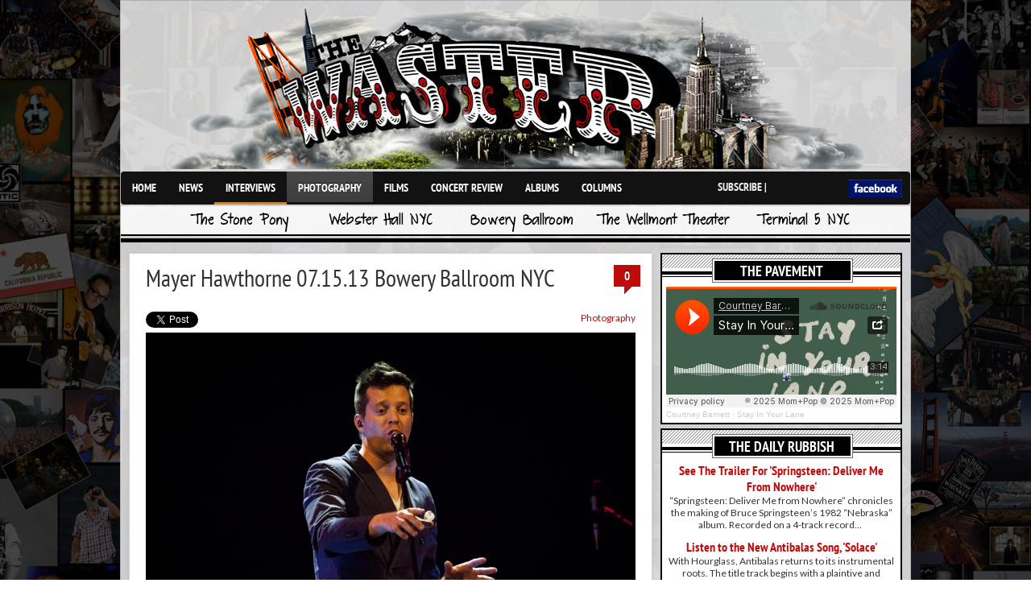

--- FILE ---
content_type: text/html; charset=UTF-8
request_url: https://www.thewaster.com/photography/mayer-hawthorne-07-15-13-bowery-ballroom-nyc/
body_size: 12685
content:
<!DOCTYPE html>

<html dir="ltr" lang="en-US" prefix="og: https://ogp.me/ns#">



<style>

html { 

	background: url(/images/admin/collage-black.jpg) no-repeat center center fixed; 

	-webkit-background-size: cover;

	-moz-background-size: cover;

	-o-background-size: cover;

	background-size: cover;

}

</style>



<head>



<meta http-equiv="content-type" content="text/html; charset=utf-8" />

 





<link rel="stylesheet" href="https://www.thewaster.com/wp-content/themes/v3/style.css" type="text/css" />

<link rel="stylesheet" href="https://www.thewaster.com/wp-content/themes/v3/js/colorbox/colorbox.css" type="text/css" />

















	<style>img:is([sizes="auto" i], [sizes^="auto," i]) { contain-intrinsic-size: 3000px 1500px }</style>
	
		<!-- All in One SEO 4.8.7 - aioseo.com -->
		<title>Photos: Mayer Hawthorne 07.15.13 Bowery Ballroom NYC | TheWaster.com</title>
	<meta name="description" content="Mayer Hawthorne was feelin&#039; the love from a jam-packed Bowery Ballroom during his gig on July 15th." />
	<meta name="robots" content="max-image-preview:large" />
	<meta name="author" content="Emily Korn"/>
	<link rel="canonical" href="https://www.thewaster.com/photography/mayer-hawthorne-07-15-13-bowery-ballroom-nyc/" />
	<meta name="generator" content="All in One SEO (AIOSEO) 4.8.7" />
		<meta property="og:locale" content="en_US" />
		<meta property="og:site_name" content="TheWaster.com |" />
		<meta property="og:type" content="article" />
		<meta property="og:title" content="Photos: Mayer Hawthorne 07.15.13 Bowery Ballroom NYC | TheWaster.com" />
		<meta property="og:description" content="Mayer Hawthorne was feelin&#039; the love from a jam-packed Bowery Ballroom during his gig on July 15th." />
		<meta property="og:url" content="https://www.thewaster.com/photography/mayer-hawthorne-07-15-13-bowery-ballroom-nyc/" />
		<meta property="article:published_time" content="2013-07-17T01:09:33+00:00" />
		<meta property="article:modified_time" content="2013-07-25T22:53:36+00:00" />
		<meta name="twitter:card" content="summary" />
		<meta name="twitter:title" content="Photos: Mayer Hawthorne 07.15.13 Bowery Ballroom NYC | TheWaster.com" />
		<meta name="twitter:description" content="Mayer Hawthorne was feelin&#039; the love from a jam-packed Bowery Ballroom during his gig on July 15th." />
		<script type="application/ld+json" class="aioseo-schema">
			{"@context":"https:\/\/schema.org","@graph":[{"@type":"Article","@id":"https:\/\/www.thewaster.com\/photography\/mayer-hawthorne-07-15-13-bowery-ballroom-nyc\/#article","name":"Photos: Mayer Hawthorne 07.15.13 Bowery Ballroom NYC | TheWaster.com","headline":"Mayer Hawthorne 07.15.13 Bowery Ballroom NYC","author":{"@id":"https:\/\/www.thewaster.com\/author\/ekorn\/#author"},"publisher":{"@id":"https:\/\/www.thewaster.com\/#organization"},"image":{"@type":"ImageObject","url":"https:\/\/www.thewaster.com\/wp-content\/uploads\/2013\/07\/mayer-hawthorne-at-bowery-ballroom-07152013-22.jpg","width":800,"height":533,"caption":"Emily Korn Photo"},"datePublished":"2013-07-17T01:09:33+00:00","dateModified":"2013-07-25T22:53:36+00:00","inLanguage":"en-US","mainEntityOfPage":{"@id":"https:\/\/www.thewaster.com\/photography\/mayer-hawthorne-07-15-13-bowery-ballroom-nyc\/#webpage"},"isPartOf":{"@id":"https:\/\/www.thewaster.com\/photography\/mayer-hawthorne-07-15-13-bowery-ballroom-nyc\/#webpage"},"articleSection":"Photography, bowery ballroom nyc, emily korn, mayer hawthorne"},{"@type":"BreadcrumbList","@id":"https:\/\/www.thewaster.com\/photography\/mayer-hawthorne-07-15-13-bowery-ballroom-nyc\/#breadcrumblist","itemListElement":[{"@type":"ListItem","@id":"https:\/\/www.thewaster.com#listItem","position":1,"name":"Home","item":"https:\/\/www.thewaster.com","nextItem":{"@type":"ListItem","@id":"https:\/\/www.thewaster.com\/category\/photography\/#listItem","name":"Photography"}},{"@type":"ListItem","@id":"https:\/\/www.thewaster.com\/category\/photography\/#listItem","position":2,"name":"Photography","item":"https:\/\/www.thewaster.com\/category\/photography\/","nextItem":{"@type":"ListItem","@id":"https:\/\/www.thewaster.com\/photography\/mayer-hawthorne-07-15-13-bowery-ballroom-nyc\/#listItem","name":"Mayer Hawthorne 07.15.13 Bowery Ballroom NYC"},"previousItem":{"@type":"ListItem","@id":"https:\/\/www.thewaster.com#listItem","name":"Home"}},{"@type":"ListItem","@id":"https:\/\/www.thewaster.com\/photography\/mayer-hawthorne-07-15-13-bowery-ballroom-nyc\/#listItem","position":3,"name":"Mayer Hawthorne 07.15.13 Bowery Ballroom NYC","previousItem":{"@type":"ListItem","@id":"https:\/\/www.thewaster.com\/category\/photography\/#listItem","name":"Photography"}}]},{"@type":"Organization","@id":"https:\/\/www.thewaster.com\/#organization","name":"TheWaster.com","url":"https:\/\/www.thewaster.com\/"},{"@type":"Person","@id":"https:\/\/www.thewaster.com\/author\/ekorn\/#author","url":"https:\/\/www.thewaster.com\/author\/ekorn\/","name":"Emily Korn","image":{"@type":"ImageObject","@id":"https:\/\/www.thewaster.com\/photography\/mayer-hawthorne-07-15-13-bowery-ballroom-nyc\/#authorImage","url":"https:\/\/secure.gravatar.com\/avatar\/a9ecdfed2b0f78577d0384e86e3d824e96526e9bf19ad0623cf511df649288a9?s=96&d=mm&r=g","width":96,"height":96,"caption":"Emily Korn"}},{"@type":"WebPage","@id":"https:\/\/www.thewaster.com\/photography\/mayer-hawthorne-07-15-13-bowery-ballroom-nyc\/#webpage","url":"https:\/\/www.thewaster.com\/photography\/mayer-hawthorne-07-15-13-bowery-ballroom-nyc\/","name":"Photos: Mayer Hawthorne 07.15.13 Bowery Ballroom NYC | TheWaster.com","description":"Mayer Hawthorne was feelin' the love from a jam-packed Bowery Ballroom during his gig on July 15th.","inLanguage":"en-US","isPartOf":{"@id":"https:\/\/www.thewaster.com\/#website"},"breadcrumb":{"@id":"https:\/\/www.thewaster.com\/photography\/mayer-hawthorne-07-15-13-bowery-ballroom-nyc\/#breadcrumblist"},"author":{"@id":"https:\/\/www.thewaster.com\/author\/ekorn\/#author"},"creator":{"@id":"https:\/\/www.thewaster.com\/author\/ekorn\/#author"},"image":{"@type":"ImageObject","url":"https:\/\/www.thewaster.com\/wp-content\/uploads\/2013\/07\/mayer-hawthorne-at-bowery-ballroom-07152013-22.jpg","@id":"https:\/\/www.thewaster.com\/photography\/mayer-hawthorne-07-15-13-bowery-ballroom-nyc\/#mainImage","width":800,"height":533,"caption":"Emily Korn Photo"},"primaryImageOfPage":{"@id":"https:\/\/www.thewaster.com\/photography\/mayer-hawthorne-07-15-13-bowery-ballroom-nyc\/#mainImage"},"datePublished":"2013-07-17T01:09:33+00:00","dateModified":"2013-07-25T22:53:36+00:00"},{"@type":"WebSite","@id":"https:\/\/www.thewaster.com\/#website","url":"https:\/\/www.thewaster.com\/","name":"TheWaster.com","inLanguage":"en-US","publisher":{"@id":"https:\/\/www.thewaster.com\/#organization"}}]}
		</script>
		<!-- All in One SEO -->

<link rel='dns-prefetch' href='//fonts.googleapis.com' />
<link rel="alternate" type="application/rss+xml" title="TheWaster.com &raquo; Feed" href="https://www.thewaster.com/feed/" />
<link rel="alternate" type="application/rss+xml" title="TheWaster.com &raquo; Comments Feed" href="https://www.thewaster.com/comments/feed/" />
<link rel="alternate" type="application/rss+xml" title="TheWaster.com &raquo; Mayer Hawthorne 07.15.13 Bowery Ballroom NYC Comments Feed" href="https://www.thewaster.com/photography/mayer-hawthorne-07-15-13-bowery-ballroom-nyc/feed/" />
<meta property="og:image" content="https://www.thewaster.com/wp-content/uploads/2013/07/mayer-hawthorne-at-bowery-ballroom-07152013-22-300x199.jpg"/>
<script type="text/javascript">
/* <![CDATA[ */
window._wpemojiSettings = {"baseUrl":"https:\/\/s.w.org\/images\/core\/emoji\/16.0.1\/72x72\/","ext":".png","svgUrl":"https:\/\/s.w.org\/images\/core\/emoji\/16.0.1\/svg\/","svgExt":".svg","source":{"concatemoji":"https:\/\/www.thewaster.com\/wp-includes\/js\/wp-emoji-release.min.js?ver=6.8.3"}};
/*! This file is auto-generated */
!function(s,n){var o,i,e;function c(e){try{var t={supportTests:e,timestamp:(new Date).valueOf()};sessionStorage.setItem(o,JSON.stringify(t))}catch(e){}}function p(e,t,n){e.clearRect(0,0,e.canvas.width,e.canvas.height),e.fillText(t,0,0);var t=new Uint32Array(e.getImageData(0,0,e.canvas.width,e.canvas.height).data),a=(e.clearRect(0,0,e.canvas.width,e.canvas.height),e.fillText(n,0,0),new Uint32Array(e.getImageData(0,0,e.canvas.width,e.canvas.height).data));return t.every(function(e,t){return e===a[t]})}function u(e,t){e.clearRect(0,0,e.canvas.width,e.canvas.height),e.fillText(t,0,0);for(var n=e.getImageData(16,16,1,1),a=0;a<n.data.length;a++)if(0!==n.data[a])return!1;return!0}function f(e,t,n,a){switch(t){case"flag":return n(e,"\ud83c\udff3\ufe0f\u200d\u26a7\ufe0f","\ud83c\udff3\ufe0f\u200b\u26a7\ufe0f")?!1:!n(e,"\ud83c\udde8\ud83c\uddf6","\ud83c\udde8\u200b\ud83c\uddf6")&&!n(e,"\ud83c\udff4\udb40\udc67\udb40\udc62\udb40\udc65\udb40\udc6e\udb40\udc67\udb40\udc7f","\ud83c\udff4\u200b\udb40\udc67\u200b\udb40\udc62\u200b\udb40\udc65\u200b\udb40\udc6e\u200b\udb40\udc67\u200b\udb40\udc7f");case"emoji":return!a(e,"\ud83e\udedf")}return!1}function g(e,t,n,a){var r="undefined"!=typeof WorkerGlobalScope&&self instanceof WorkerGlobalScope?new OffscreenCanvas(300,150):s.createElement("canvas"),o=r.getContext("2d",{willReadFrequently:!0}),i=(o.textBaseline="top",o.font="600 32px Arial",{});return e.forEach(function(e){i[e]=t(o,e,n,a)}),i}function t(e){var t=s.createElement("script");t.src=e,t.defer=!0,s.head.appendChild(t)}"undefined"!=typeof Promise&&(o="wpEmojiSettingsSupports",i=["flag","emoji"],n.supports={everything:!0,everythingExceptFlag:!0},e=new Promise(function(e){s.addEventListener("DOMContentLoaded",e,{once:!0})}),new Promise(function(t){var n=function(){try{var e=JSON.parse(sessionStorage.getItem(o));if("object"==typeof e&&"number"==typeof e.timestamp&&(new Date).valueOf()<e.timestamp+604800&&"object"==typeof e.supportTests)return e.supportTests}catch(e){}return null}();if(!n){if("undefined"!=typeof Worker&&"undefined"!=typeof OffscreenCanvas&&"undefined"!=typeof URL&&URL.createObjectURL&&"undefined"!=typeof Blob)try{var e="postMessage("+g.toString()+"("+[JSON.stringify(i),f.toString(),p.toString(),u.toString()].join(",")+"));",a=new Blob([e],{type:"text/javascript"}),r=new Worker(URL.createObjectURL(a),{name:"wpTestEmojiSupports"});return void(r.onmessage=function(e){c(n=e.data),r.terminate(),t(n)})}catch(e){}c(n=g(i,f,p,u))}t(n)}).then(function(e){for(var t in e)n.supports[t]=e[t],n.supports.everything=n.supports.everything&&n.supports[t],"flag"!==t&&(n.supports.everythingExceptFlag=n.supports.everythingExceptFlag&&n.supports[t]);n.supports.everythingExceptFlag=n.supports.everythingExceptFlag&&!n.supports.flag,n.DOMReady=!1,n.readyCallback=function(){n.DOMReady=!0}}).then(function(){return e}).then(function(){var e;n.supports.everything||(n.readyCallback(),(e=n.source||{}).concatemoji?t(e.concatemoji):e.wpemoji&&e.twemoji&&(t(e.twemoji),t(e.wpemoji)))}))}((window,document),window._wpemojiSettings);
/* ]]> */
</script>
<style id='wp-emoji-styles-inline-css' type='text/css'>

	img.wp-smiley, img.emoji {
		display: inline !important;
		border: none !important;
		box-shadow: none !important;
		height: 1em !important;
		width: 1em !important;
		margin: 0 0.07em !important;
		vertical-align: -0.1em !important;
		background: none !important;
		padding: 0 !important;
	}
</style>
<link rel='stylesheet' id='wp-block-library-css' href='https://www.thewaster.com/wp-includes/css/dist/block-library/style.min.css?ver=6.8.3' type='text/css' media='all' />
<style id='classic-theme-styles-inline-css' type='text/css'>
/*! This file is auto-generated */
.wp-block-button__link{color:#fff;background-color:#32373c;border-radius:9999px;box-shadow:none;text-decoration:none;padding:calc(.667em + 2px) calc(1.333em + 2px);font-size:1.125em}.wp-block-file__button{background:#32373c;color:#fff;text-decoration:none}
</style>
<style id='global-styles-inline-css' type='text/css'>
:root{--wp--preset--aspect-ratio--square: 1;--wp--preset--aspect-ratio--4-3: 4/3;--wp--preset--aspect-ratio--3-4: 3/4;--wp--preset--aspect-ratio--3-2: 3/2;--wp--preset--aspect-ratio--2-3: 2/3;--wp--preset--aspect-ratio--16-9: 16/9;--wp--preset--aspect-ratio--9-16: 9/16;--wp--preset--color--black: #000000;--wp--preset--color--cyan-bluish-gray: #abb8c3;--wp--preset--color--white: #ffffff;--wp--preset--color--pale-pink: #f78da7;--wp--preset--color--vivid-red: #cf2e2e;--wp--preset--color--luminous-vivid-orange: #ff6900;--wp--preset--color--luminous-vivid-amber: #fcb900;--wp--preset--color--light-green-cyan: #7bdcb5;--wp--preset--color--vivid-green-cyan: #00d084;--wp--preset--color--pale-cyan-blue: #8ed1fc;--wp--preset--color--vivid-cyan-blue: #0693e3;--wp--preset--color--vivid-purple: #9b51e0;--wp--preset--gradient--vivid-cyan-blue-to-vivid-purple: linear-gradient(135deg,rgba(6,147,227,1) 0%,rgb(155,81,224) 100%);--wp--preset--gradient--light-green-cyan-to-vivid-green-cyan: linear-gradient(135deg,rgb(122,220,180) 0%,rgb(0,208,130) 100%);--wp--preset--gradient--luminous-vivid-amber-to-luminous-vivid-orange: linear-gradient(135deg,rgba(252,185,0,1) 0%,rgba(255,105,0,1) 100%);--wp--preset--gradient--luminous-vivid-orange-to-vivid-red: linear-gradient(135deg,rgba(255,105,0,1) 0%,rgb(207,46,46) 100%);--wp--preset--gradient--very-light-gray-to-cyan-bluish-gray: linear-gradient(135deg,rgb(238,238,238) 0%,rgb(169,184,195) 100%);--wp--preset--gradient--cool-to-warm-spectrum: linear-gradient(135deg,rgb(74,234,220) 0%,rgb(151,120,209) 20%,rgb(207,42,186) 40%,rgb(238,44,130) 60%,rgb(251,105,98) 80%,rgb(254,248,76) 100%);--wp--preset--gradient--blush-light-purple: linear-gradient(135deg,rgb(255,206,236) 0%,rgb(152,150,240) 100%);--wp--preset--gradient--blush-bordeaux: linear-gradient(135deg,rgb(254,205,165) 0%,rgb(254,45,45) 50%,rgb(107,0,62) 100%);--wp--preset--gradient--luminous-dusk: linear-gradient(135deg,rgb(255,203,112) 0%,rgb(199,81,192) 50%,rgb(65,88,208) 100%);--wp--preset--gradient--pale-ocean: linear-gradient(135deg,rgb(255,245,203) 0%,rgb(182,227,212) 50%,rgb(51,167,181) 100%);--wp--preset--gradient--electric-grass: linear-gradient(135deg,rgb(202,248,128) 0%,rgb(113,206,126) 100%);--wp--preset--gradient--midnight: linear-gradient(135deg,rgb(2,3,129) 0%,rgb(40,116,252) 100%);--wp--preset--font-size--small: 13px;--wp--preset--font-size--medium: 20px;--wp--preset--font-size--large: 36px;--wp--preset--font-size--x-large: 42px;--wp--preset--spacing--20: 0.44rem;--wp--preset--spacing--30: 0.67rem;--wp--preset--spacing--40: 1rem;--wp--preset--spacing--50: 1.5rem;--wp--preset--spacing--60: 2.25rem;--wp--preset--spacing--70: 3.38rem;--wp--preset--spacing--80: 5.06rem;--wp--preset--shadow--natural: 6px 6px 9px rgba(0, 0, 0, 0.2);--wp--preset--shadow--deep: 12px 12px 50px rgba(0, 0, 0, 0.4);--wp--preset--shadow--sharp: 6px 6px 0px rgba(0, 0, 0, 0.2);--wp--preset--shadow--outlined: 6px 6px 0px -3px rgba(255, 255, 255, 1), 6px 6px rgba(0, 0, 0, 1);--wp--preset--shadow--crisp: 6px 6px 0px rgba(0, 0, 0, 1);}:where(.is-layout-flex){gap: 0.5em;}:where(.is-layout-grid){gap: 0.5em;}body .is-layout-flex{display: flex;}.is-layout-flex{flex-wrap: wrap;align-items: center;}.is-layout-flex > :is(*, div){margin: 0;}body .is-layout-grid{display: grid;}.is-layout-grid > :is(*, div){margin: 0;}:where(.wp-block-columns.is-layout-flex){gap: 2em;}:where(.wp-block-columns.is-layout-grid){gap: 2em;}:where(.wp-block-post-template.is-layout-flex){gap: 1.25em;}:where(.wp-block-post-template.is-layout-grid){gap: 1.25em;}.has-black-color{color: var(--wp--preset--color--black) !important;}.has-cyan-bluish-gray-color{color: var(--wp--preset--color--cyan-bluish-gray) !important;}.has-white-color{color: var(--wp--preset--color--white) !important;}.has-pale-pink-color{color: var(--wp--preset--color--pale-pink) !important;}.has-vivid-red-color{color: var(--wp--preset--color--vivid-red) !important;}.has-luminous-vivid-orange-color{color: var(--wp--preset--color--luminous-vivid-orange) !important;}.has-luminous-vivid-amber-color{color: var(--wp--preset--color--luminous-vivid-amber) !important;}.has-light-green-cyan-color{color: var(--wp--preset--color--light-green-cyan) !important;}.has-vivid-green-cyan-color{color: var(--wp--preset--color--vivid-green-cyan) !important;}.has-pale-cyan-blue-color{color: var(--wp--preset--color--pale-cyan-blue) !important;}.has-vivid-cyan-blue-color{color: var(--wp--preset--color--vivid-cyan-blue) !important;}.has-vivid-purple-color{color: var(--wp--preset--color--vivid-purple) !important;}.has-black-background-color{background-color: var(--wp--preset--color--black) !important;}.has-cyan-bluish-gray-background-color{background-color: var(--wp--preset--color--cyan-bluish-gray) !important;}.has-white-background-color{background-color: var(--wp--preset--color--white) !important;}.has-pale-pink-background-color{background-color: var(--wp--preset--color--pale-pink) !important;}.has-vivid-red-background-color{background-color: var(--wp--preset--color--vivid-red) !important;}.has-luminous-vivid-orange-background-color{background-color: var(--wp--preset--color--luminous-vivid-orange) !important;}.has-luminous-vivid-amber-background-color{background-color: var(--wp--preset--color--luminous-vivid-amber) !important;}.has-light-green-cyan-background-color{background-color: var(--wp--preset--color--light-green-cyan) !important;}.has-vivid-green-cyan-background-color{background-color: var(--wp--preset--color--vivid-green-cyan) !important;}.has-pale-cyan-blue-background-color{background-color: var(--wp--preset--color--pale-cyan-blue) !important;}.has-vivid-cyan-blue-background-color{background-color: var(--wp--preset--color--vivid-cyan-blue) !important;}.has-vivid-purple-background-color{background-color: var(--wp--preset--color--vivid-purple) !important;}.has-black-border-color{border-color: var(--wp--preset--color--black) !important;}.has-cyan-bluish-gray-border-color{border-color: var(--wp--preset--color--cyan-bluish-gray) !important;}.has-white-border-color{border-color: var(--wp--preset--color--white) !important;}.has-pale-pink-border-color{border-color: var(--wp--preset--color--pale-pink) !important;}.has-vivid-red-border-color{border-color: var(--wp--preset--color--vivid-red) !important;}.has-luminous-vivid-orange-border-color{border-color: var(--wp--preset--color--luminous-vivid-orange) !important;}.has-luminous-vivid-amber-border-color{border-color: var(--wp--preset--color--luminous-vivid-amber) !important;}.has-light-green-cyan-border-color{border-color: var(--wp--preset--color--light-green-cyan) !important;}.has-vivid-green-cyan-border-color{border-color: var(--wp--preset--color--vivid-green-cyan) !important;}.has-pale-cyan-blue-border-color{border-color: var(--wp--preset--color--pale-cyan-blue) !important;}.has-vivid-cyan-blue-border-color{border-color: var(--wp--preset--color--vivid-cyan-blue) !important;}.has-vivid-purple-border-color{border-color: var(--wp--preset--color--vivid-purple) !important;}.has-vivid-cyan-blue-to-vivid-purple-gradient-background{background: var(--wp--preset--gradient--vivid-cyan-blue-to-vivid-purple) !important;}.has-light-green-cyan-to-vivid-green-cyan-gradient-background{background: var(--wp--preset--gradient--light-green-cyan-to-vivid-green-cyan) !important;}.has-luminous-vivid-amber-to-luminous-vivid-orange-gradient-background{background: var(--wp--preset--gradient--luminous-vivid-amber-to-luminous-vivid-orange) !important;}.has-luminous-vivid-orange-to-vivid-red-gradient-background{background: var(--wp--preset--gradient--luminous-vivid-orange-to-vivid-red) !important;}.has-very-light-gray-to-cyan-bluish-gray-gradient-background{background: var(--wp--preset--gradient--very-light-gray-to-cyan-bluish-gray) !important;}.has-cool-to-warm-spectrum-gradient-background{background: var(--wp--preset--gradient--cool-to-warm-spectrum) !important;}.has-blush-light-purple-gradient-background{background: var(--wp--preset--gradient--blush-light-purple) !important;}.has-blush-bordeaux-gradient-background{background: var(--wp--preset--gradient--blush-bordeaux) !important;}.has-luminous-dusk-gradient-background{background: var(--wp--preset--gradient--luminous-dusk) !important;}.has-pale-ocean-gradient-background{background: var(--wp--preset--gradient--pale-ocean) !important;}.has-electric-grass-gradient-background{background: var(--wp--preset--gradient--electric-grass) !important;}.has-midnight-gradient-background{background: var(--wp--preset--gradient--midnight) !important;}.has-small-font-size{font-size: var(--wp--preset--font-size--small) !important;}.has-medium-font-size{font-size: var(--wp--preset--font-size--medium) !important;}.has-large-font-size{font-size: var(--wp--preset--font-size--large) !important;}.has-x-large-font-size{font-size: var(--wp--preset--font-size--x-large) !important;}
:where(.wp-block-post-template.is-layout-flex){gap: 1.25em;}:where(.wp-block-post-template.is-layout-grid){gap: 1.25em;}
:where(.wp-block-columns.is-layout-flex){gap: 2em;}:where(.wp-block-columns.is-layout-grid){gap: 2em;}
:root :where(.wp-block-pullquote){font-size: 1.5em;line-height: 1.6;}
</style>
<link rel='stylesheet' id='contact-form-7-css' href='https://www.thewaster.com/wp-content/plugins/contact-form-7/includes/css/styles.css?ver=6.1.1' type='text/css' media='all' />
<link rel='stylesheet' id='googlefonts-css' href='https://fonts.googleapis.com/css?family=Lato:400' type='text/css' media='all' />
<script type="text/javascript" src="https://www.thewaster.com/wp-content/themes/v3/js/jquery-1.6.4.min.js?ver=6.8.3" id="jquery-js"></script>
<script type="text/javascript" src="https://www.thewaster.com/wp-content/themes/v3/js/jtwt.js?ver=6.8.3" id="jtwt-js"></script>
<script type="text/javascript" src="https://www.thewaster.com/wp-content/themes/v3/js/jquery.nivo.slider.pack.js?ver=6.8.3" id="jquery.nivo.slider-js"></script>
<script type="text/javascript" src="https://www.thewaster.com/wp-content/themes/v3/js/colorbox/jquery.colorbox-min.js?ver=6.8.3" id="jquery.colorbox-js"></script>
<link rel="https://api.w.org/" href="https://www.thewaster.com/wp-json/" /><link rel="alternate" title="JSON" type="application/json" href="https://www.thewaster.com/wp-json/wp/v2/posts/18117" /><link rel="EditURI" type="application/rsd+xml" title="RSD" href="https://www.thewaster.com/xmlrpc.php?rsd" />
<link rel='shortlink' href='https://www.thewaster.com/?p=18117' />
<link rel="alternate" title="oEmbed (JSON)" type="application/json+oembed" href="https://www.thewaster.com/wp-json/oembed/1.0/embed?url=https%3A%2F%2Fwww.thewaster.com%2Fphotography%2Fmayer-hawthorne-07-15-13-bowery-ballroom-nyc%2F" />
<link rel="alternate" title="oEmbed (XML)" type="text/xml+oembed" href="https://www.thewaster.com/wp-json/oembed/1.0/embed?url=https%3A%2F%2Fwww.thewaster.com%2Fphotography%2Fmayer-hawthorne-07-15-13-bowery-ballroom-nyc%2F&#038;format=xml" />
<meta name="framework" content="Alkivia Framework 0.8" />
<link rel="shortcut icon" href="https://www.thewaster.com/wp-content/plugins/favicon-generator/favicon.ico" /><meta name="generator" content="Think-Press Favicon Generator v1.5" /><style type='text/css' media='screen'>
	body{ font-family:"Lato", arial, sans-serif;}
</style>
<!-- fonts delivered by Wordpress Google Fonts, a plugin by Adrian3.com -->		<style type="text/css" id="wp-custom-css">
			#fb-like img {height:22px !important;}

.instagram-gallery__actions .instagram-gallery__button--follow {display:none !important;}		</style>
		






	

<style type='text/css'>
body {  }

#header-top-wrapper { background-color:#121212; }

#navigation-wrapper { background-color:#121212; }

.item .item-meta .category a, .post-content a, #sidebar .widget-item .comments a, .post-meta .category a, #post-header h1 a { color: #bc0c0c; }

.item-thumb .comments, .nivo-caption .category, .post-comment-box { background-color: #bc0c0c; } 

</style>



<script type="text/javascript">

jQuery(document).ready(function($) {

	(function ($) {

		// VERTICALLY ALIGN FUNCTION

		$.fn.vAlign = function() {

			return this.each(function(i){

			var ah = $(this).height();

			var ph = $(this).parent().height();

			var mh = Math.ceil((ph-ah) / 2);

			$(this).css('margin-top', mh);

			});

		};

		})(jQuery);





	$('#logo').vAlign();

	

	$('.slider-item').nivoSlider({

		directionNav: false,

		effect: 'fade',

		pauseTime: '5000',

		captionOpacity: 1

	});





	// Tabs

	//When page loads...

	$('.tabs-wrapper').each(function() {

		$(this).find(".tab_content").hide(); //Hide all content

		$(this).find("ul.tabs li:first").addClass("active").show(); //Activate first tab

		$(this).find(".tab_content:first").show(); //Show first tab content

	});

	

	//On Click Event

	$("ul.tabs li").click(function(e) {

		$(this).parents('.tabs-wrapper').find("ul.tabs li").removeClass("active"); //Remove any "active" class

		$(this).addClass("active"); //Add "active" class to selected tab

		$(this).parents('.tabs-wrapper').find(".tab_content").hide(); //Hide all tab content



		var activeTab = $(this).find("a").attr("href"); //Find the href attribute value to identify the active tab + content

		$(this).parents('.tabs-wrapper').find(activeTab).fadeIn(); //Fade in the active ID content

		

		e.preventDefault();

	});

	

	$("ul.tabs li a").click(function(e) {

		e.preventDefault();

	})



	$(".toggle-content").hide(); 



	$("h5.toggle").toggle(function(){

		$(this).addClass("active");

		}, function () {

		$(this).removeClass("active");

	});



	$("h5.toggle").click(function(){

		$(this).next(".toggle-content").slideToggle();

	});

	

	// Add colorbox to gallery

	$('.gallery').each(function(index, obj){

		var galleryid = Math.floor(Math.random()*10000);

		$(obj).find('a').colorbox({rel:galleryid, maxWidth:'95%', maxHeight:'95%'});

	});

	$("a.lightbox").colorbox({maxWidth:'95%', maxHeight:'95%'});



	// Contact form

	$('#contactForm').live('submit', function(e) {

		var form = $(this);

		var name = $(this).find('[name=pyre_name]').val();

		var email = $(this).find('[name=pyre_email]').val();

		var message = $(this).find('[name=pyre_message]').val();

		

		if(name == '') {

			$(this).find('[name=pyre_name]').addClass('error');

			$(this).find('[name=pyre_name]').parent().find('.error_msg').fadeIn();

			

			return false;

		} else {

			$(this).find('[name=pyre_name]').removeClass('error');

			$(this).find('[name=pyre_name]').parent().find('.error_msg').fadeOut();

		}

		

		var email_regex = /^[a-zA-Z0-9._-]+@[a-zA-Z0-9.-]+\.[a-zA-Z]{2,4}$/;

		if(email == ''  || !email_regex.test(email)) {

			$(this).find('[name=pyre_email]').addClass('error');

			$(this).find('[name=pyre_email]').parent().find('.error_msg').fadeIn()

			

			return false;

		} else {

			$(this).find('[name=pyre_email]').removeClass('error');



			$(this).find('[name=pyre_email]').parent().find('.error_msg').fadeOut();

		}

		

		if(message == '') {

			$(this).find('[name=pyre_message]').addClass('error');

			$(this).find('[name=pyre_message]').parent().find('.error_msg').fadeIn();

			

			return false;

		} else {

			$(this).find('[name=pyre_message]').removeClass('error');

			$(this).find('[name=pyre_message]').parent().find('.error_msg').fadeOut();

		}

		

		$.ajax({

			url: 'https://www.thewaster.com/wp-admin/admin-ajax.php',

			data: jQuery(form).serialize()+'&action=pyre_contact_form',

			type: 'POST',

			success: function() {

				$('.email_sent').fadeIn(400).delay(5000).fadeOut(400);

			}

		});

		

		e.preventDefault();

	});

});

$(function() {

    var numItems = $('.current-menu-item').length ;

    if (numItems > 0) {

        $('#navigation > ul > li:first-child > a').css('border-bottom', '0px solid #e68200') ;

    } else {

        $('#navigation > ul > li:first-child > a').css('border-bottom', '3px solid #e68200') ;

    }

}) ;

</script>



</head>



<body class="wp-singular post-template-default single single-post postid-18117 single-format-standard wp-theme-v3 post-template">

<div id="page-wrap">

	
	<div id="wrapper">

		<div id="header">

		

			<div id="logo">

				


				<a href='https://www.thewaster.com'><img src="https://www.thewaster.com/wp-content/uploads/2012/04/header-logo.png" alt="TheWaster.com" /></a> 

			</div>

			

			
		</div>

		

<div id="navigation-wrapper">

<div id="wasterinc-menu">

<div id='navigation'><ul id="menu-navigation" class="menu"><li id="menu-item-9" class="menu-item menu-item-type-custom menu-item-object-custom menu-item-9"><a href="/index.php">Home</a></li>
<li id="menu-item-26927" class="menu-item menu-item-type-taxonomy menu-item-object-category menu-item-26927"><a href="https://www.thewaster.com/category/news/">News</a></li>
<li id="menu-item-215" class="menu-item menu-item-type-taxonomy menu-item-object-category menu-item-215"><a href="https://www.thewaster.com/category/interview/">Interviews</a></li>
<li id="menu-item-206" class="menu-item menu-item-type-taxonomy menu-item-object-category current-post-ancestor current-menu-parent current-post-parent menu-item-206"><a href="https://www.thewaster.com/category/photography/">Photography</a></li>
<li id="menu-item-262" class="menu-item menu-item-type-taxonomy menu-item-object-category menu-item-262"><a href="https://www.thewaster.com/category/films/">Films</a></li>
<li id="menu-item-79" class="menu-item menu-item-type-taxonomy menu-item-object-category menu-item-79"><a href="https://www.thewaster.com/category/concert-review/">Concert Review</a></li>
<li id="menu-item-221" class="menu-item menu-item-type-taxonomy menu-item-object-category menu-item-221"><a href="https://www.thewaster.com/category/lp-review/">Albums</a></li>
<li id="menu-item-17982" class="menu-item menu-item-type-taxonomy menu-item-object-category menu-item-17982"><a href="https://www.thewaster.com/category/columns/">Columns</a></li>
</ul></div>	

<div id="fb-like"><iframe src="//www.facebook.com/plugins/like.php?href=http%3A%2F%2Fwww.facebook.com%2Fwasterinc&amp;send=false&amp;layout=button_count&amp;width=75&amp;show_faces=false&amp;action=like&amp;colorscheme=light&amp;font=lucida+grande&amp;height=21" scrolling="no" frameborder="0" style="border:none; overflow:hidden; width:90px; height:21px;" allowTransparency="true"></iframe>   <a href="http://www.facebook.com/wasterinc" target="_blank"><img src="/images/admin/facebook.jpg" height="20"></a> </div><div id="menu-text">Subscribe | </div></div>

<div>

<div id="venue-menu">

<div id="venue"><a href="/venues/the-stone-pony/">The Stone Pony</a></div>

<div id="venue"><a href="/venues/webster-hall-new-york-city/">Webster Hall NYC</a></div>

<div id="venue"><a href="/venues/bowery-ballroom-new-york-city/">Bowery Ballroom</a></div>

<div id="venue"><a href="/venues/the-wellmont-theatre-montclair-new-jersey/">The Wellmont Theater</a></div>

<div id="venue"><a href="/venues/terminal-5-new-york-city/">Terminal 5 NYC</a></div>

</div>		

	
			

		<img style="margin-bottom: 10px;" src="/images/admin/break-bar.png">
	
	
<div id="fb-root"></div>
<script>(function(d, s, id) {  var js, fjs = d.getElementsByTagName(s)[0];  if (d.getElementById(id)) return;  js = d.createElement(s); js.id = id;  js.src = "//connect.facebook.net/en_US/all.js#xfbml=1";  fjs.parentNode.insertBefore(js, fjs);}(document, 'script', 'facebook-jssdk'));</script>



<script type="text/javascript">
$(function() {

    var d_category = "Photography" ;
	var n =  (( d_category == "Interview" ) ? 2 : 
	      (( d_category == "Photography") ?  3 : 
	      (( d_category == "Films") ?  4 : 
		  (( d_category ==  "Newswire") ? 6 : 
		  (( d_category == "Concert Review") ?  5 : 
		  (( d_category == "LP Review")? 5 :
		  (( d_category == "Columns") ? 5 : 1  )))))))  ;

    for ( var i = 0 ; i < 7 ; i++)  {
	    $('#navigation > ul > li:nth-child(' + i + ') > a').css('border-bottom', '0px solid #e68200') ;
	}
	$('#navigation > ul > li:nth-child(' + n + ') > a').css('border-bottom', '3px solid #e68200') ;
}) ;
</script>
           

<div id="main">
	

    
    <div id="post-wrapper" class="post-18117 post type-post status-publish format-standard has-post-thumbnail hentry category-photography tag-bowery-ballroom-nyc tag-emily-korn tag-mayer-hawthorne">
        <div id="post-header">
            <h1>
                Mayer Hawthorne 07.15.13 Bowery Ballroom NYC
            </h1>
            <span class="post-comment-box">
            <a href="https://www.thewaster.com/photography/mayer-hawthorne-07-15-13-bowery-ballroom-nyc/#disqus_thread"><span class="dsq-postid" data-dsqidentifier="18117 https://www.thewaster.com/?p=18117">0</span></a>
            </span>
            <div id="social-media-likes"><div class="post-meta"> <div id="twitter-like"><a href="https://twitter.com/share" class="twitter-share-button" data-url="https://www.thewaster.com/photography/mayer-hawthorne-07-15-13-bowery-ballroom-nyc/" data-via="wasterinc">Tweet</a><script>!function(d,s,id){var js,fjs=d.getElementsByTagName(s)[0];if(!d.getElementById(id)){js=d.createElement(s);js.id=id;js.src="//platform.twitter.com/widgets.js";fjs.parentNode.insertBefore(js,fjs);}}(document,"script","twitter-wjs");</script></div>
<div id="google-plus"><g:plusone size="medium"></g:plusone></div>
<div id="facebook-like"><fb:like href="https://www.thewaster.com/photography/mayer-hawthorne-07-15-13-bowery-ballroom-nyc/" layout="button_count" show-faces="false" width="200" action="like" colorscheme="light" /></div>

                
                <span class="category">
                <a href="https://www.thewaster.com/category/photography/" rel="category tag">Photography</a>
                </span>
                
            </div>
        </div></div>
        <div id="post">
            
            
            <img src="https://www.thewaster.com/wp-content/uploads/2013/07/mayer-hawthorne-at-bowery-ballroom-07152013-22-600x399.jpg" alt="Mayer Hawthorne 07.15.13 Bowery Ballroom NYC" class="featured-image" width="600" />
            
            <div class="post-content">
                
                <p><span id="more-18117"></span></p>
<div class="article">
<h5 style="text-align: center;"> Photos by Emily Korn</h5>
<hr />
<p>Mayer Hawthorne was feelin&#8217; the love from a jam-packed Bowery Ballroom during his gig on July 15th. The singer/songwriter laid his neo-soul swagger on songs from his brand new LP, <em>Where Does This Door Go</em>, including the single, &#8216;Her Favorite Song&#8217;. Emily Korn reporting from New York City&#8230; </p>
<hr />
<h3 style="text-align: center;"><a href="http://mayerhawthorne.com/default.aspx#!news" target="_blank">www.mayerhawthorne.com</a></h3>
<hr />
<div class="gallery">Gallery +</div>
<hr />
<style type="text/css">
			#gallery-1 {
				margin: auto;
			}
			#gallery-1 .gallery-item {
				float: left;
				margin-top: 10px;
				text-align: center;
				width: 25%;
			}
			#gallery-1 img {
				border: 2px solid #cfcfcf;
			}
			#gallery-1 .gallery-caption {
				margin-left: 0;
			}
			/* see gallery_shortcode() in wp-includes/media.php */
		</style>
<div id='gallery-1' class='gallery galleryid-18117 gallery-columns-4 gallery-size-thumbnail'>
<dl class='gallery-item'>
<dt class='gallery-icon landscape'>
				<a href='https://www.thewaster.com/wp-content/uploads/2013/07/mayer-hawthorne-at-bowery-ballroom-07152013-1.jpg'><img decoding="async" width="150" height="150" src="https://www.thewaster.com/wp-content/uploads/2013/07/mayer-hawthorne-at-bowery-ballroom-07152013-1-150x150.jpg" class="attachment-thumbnail size-thumbnail" alt="Emily Korn Photo" srcset="https://www.thewaster.com/wp-content/uploads/2013/07/mayer-hawthorne-at-bowery-ballroom-07152013-1-150x150.jpg 150w, https://www.thewaster.com/wp-content/uploads/2013/07/mayer-hawthorne-at-bowery-ballroom-07152013-1-50x50.jpg 50w" sizes="(max-width: 150px) 100vw, 150px" /></a>
			</dt>
</dl>
<dl class='gallery-item'>
<dt class='gallery-icon landscape'>
				<a href='https://www.thewaster.com/wp-content/uploads/2013/07/mayer-hawthorne-at-bowery-ballroom-07152013-2.jpg'><img decoding="async" width="150" height="150" src="https://www.thewaster.com/wp-content/uploads/2013/07/mayer-hawthorne-at-bowery-ballroom-07152013-2-150x150.jpg" class="attachment-thumbnail size-thumbnail" alt="Emily Korn Photo" srcset="https://www.thewaster.com/wp-content/uploads/2013/07/mayer-hawthorne-at-bowery-ballroom-07152013-2-150x150.jpg 150w, https://www.thewaster.com/wp-content/uploads/2013/07/mayer-hawthorne-at-bowery-ballroom-07152013-2-50x50.jpg 50w" sizes="(max-width: 150px) 100vw, 150px" /></a>
			</dt>
</dl>
<dl class='gallery-item'>
<dt class='gallery-icon landscape'>
				<a href='https://www.thewaster.com/wp-content/uploads/2013/07/mayer-hawthorne-at-bowery-ballroom-07152013-3.jpg'><img decoding="async" width="150" height="150" src="https://www.thewaster.com/wp-content/uploads/2013/07/mayer-hawthorne-at-bowery-ballroom-07152013-3-150x150.jpg" class="attachment-thumbnail size-thumbnail" alt="Emily Korn Photo" srcset="https://www.thewaster.com/wp-content/uploads/2013/07/mayer-hawthorne-at-bowery-ballroom-07152013-3-150x150.jpg 150w, https://www.thewaster.com/wp-content/uploads/2013/07/mayer-hawthorne-at-bowery-ballroom-07152013-3-50x50.jpg 50w" sizes="(max-width: 150px) 100vw, 150px" /></a>
			</dt>
</dl>
<dl class='gallery-item'>
<dt class='gallery-icon landscape'>
				<a href='https://www.thewaster.com/wp-content/uploads/2013/07/mayer-hawthorne-at-bowery-ballroom-07152013-5.jpg'><img loading="lazy" decoding="async" width="150" height="150" src="https://www.thewaster.com/wp-content/uploads/2013/07/mayer-hawthorne-at-bowery-ballroom-07152013-5-150x150.jpg" class="attachment-thumbnail size-thumbnail" alt="Emily Korn Photo" srcset="https://www.thewaster.com/wp-content/uploads/2013/07/mayer-hawthorne-at-bowery-ballroom-07152013-5-150x150.jpg 150w, https://www.thewaster.com/wp-content/uploads/2013/07/mayer-hawthorne-at-bowery-ballroom-07152013-5-50x50.jpg 50w" sizes="auto, (max-width: 150px) 100vw, 150px" /></a>
			</dt>
</dl>
<p><br style="clear: both" /></p>
<dl class='gallery-item'>
<dt class='gallery-icon landscape'>
				<a href='https://www.thewaster.com/wp-content/uploads/2013/07/mayer-hawthorne-at-bowery-ballroom-07152013-8.jpg'><img loading="lazy" decoding="async" width="150" height="150" src="https://www.thewaster.com/wp-content/uploads/2013/07/mayer-hawthorne-at-bowery-ballroom-07152013-8-150x150.jpg" class="attachment-thumbnail size-thumbnail" alt="Emily Korn Photo" srcset="https://www.thewaster.com/wp-content/uploads/2013/07/mayer-hawthorne-at-bowery-ballroom-07152013-8-150x150.jpg 150w, https://www.thewaster.com/wp-content/uploads/2013/07/mayer-hawthorne-at-bowery-ballroom-07152013-8-50x50.jpg 50w" sizes="auto, (max-width: 150px) 100vw, 150px" /></a>
			</dt>
</dl>
<dl class='gallery-item'>
<dt class='gallery-icon landscape'>
				<a href='https://www.thewaster.com/wp-content/uploads/2013/07/mayer-hawthorne-at-bowery-ballroom-07152013-9.jpg'><img loading="lazy" decoding="async" width="150" height="150" src="https://www.thewaster.com/wp-content/uploads/2013/07/mayer-hawthorne-at-bowery-ballroom-07152013-9-150x150.jpg" class="attachment-thumbnail size-thumbnail" alt="Emily Korn Photo" srcset="https://www.thewaster.com/wp-content/uploads/2013/07/mayer-hawthorne-at-bowery-ballroom-07152013-9-150x150.jpg 150w, https://www.thewaster.com/wp-content/uploads/2013/07/mayer-hawthorne-at-bowery-ballroom-07152013-9-50x50.jpg 50w" sizes="auto, (max-width: 150px) 100vw, 150px" /></a>
			</dt>
</dl>
<dl class='gallery-item'>
<dt class='gallery-icon landscape'>
				<a href='https://www.thewaster.com/wp-content/uploads/2013/07/mayer-hawthorne-at-bowery-ballroom-07152013-12.jpg'><img loading="lazy" decoding="async" width="150" height="150" src="https://www.thewaster.com/wp-content/uploads/2013/07/mayer-hawthorne-at-bowery-ballroom-07152013-12-150x150.jpg" class="attachment-thumbnail size-thumbnail" alt="Emily Korn Photo" srcset="https://www.thewaster.com/wp-content/uploads/2013/07/mayer-hawthorne-at-bowery-ballroom-07152013-12-150x150.jpg 150w, https://www.thewaster.com/wp-content/uploads/2013/07/mayer-hawthorne-at-bowery-ballroom-07152013-12-50x50.jpg 50w" sizes="auto, (max-width: 150px) 100vw, 150px" /></a>
			</dt>
</dl>
<dl class='gallery-item'>
<dt class='gallery-icon portrait'>
				<a href='https://www.thewaster.com/wp-content/uploads/2013/07/mayer-hawthorne-at-bowery-ballroom-07152013-13.jpg'><img loading="lazy" decoding="async" width="150" height="150" src="https://www.thewaster.com/wp-content/uploads/2013/07/mayer-hawthorne-at-bowery-ballroom-07152013-13-150x150.jpg" class="attachment-thumbnail size-thumbnail" alt="Emily Korn Photo" srcset="https://www.thewaster.com/wp-content/uploads/2013/07/mayer-hawthorne-at-bowery-ballroom-07152013-13-150x150.jpg 150w, https://www.thewaster.com/wp-content/uploads/2013/07/mayer-hawthorne-at-bowery-ballroom-07152013-13-50x50.jpg 50w" sizes="auto, (max-width: 150px) 100vw, 150px" /></a>
			</dt>
</dl>
<p><br style="clear: both" /></p>
<dl class='gallery-item'>
<dt class='gallery-icon portrait'>
				<a href='https://www.thewaster.com/wp-content/uploads/2013/07/mayer-hawthorne-at-bowery-ballroom-07152013-14.jpg'><img loading="lazy" decoding="async" width="150" height="150" src="https://www.thewaster.com/wp-content/uploads/2013/07/mayer-hawthorne-at-bowery-ballroom-07152013-14-150x150.jpg" class="attachment-thumbnail size-thumbnail" alt="Emily Korn Photo" srcset="https://www.thewaster.com/wp-content/uploads/2013/07/mayer-hawthorne-at-bowery-ballroom-07152013-14-150x150.jpg 150w, https://www.thewaster.com/wp-content/uploads/2013/07/mayer-hawthorne-at-bowery-ballroom-07152013-14-50x50.jpg 50w" sizes="auto, (max-width: 150px) 100vw, 150px" /></a>
			</dt>
</dl>
<dl class='gallery-item'>
<dt class='gallery-icon portrait'>
				<a href='https://www.thewaster.com/wp-content/uploads/2013/07/mayer-hawthorne-at-bowery-ballroom-07152013-15.jpg'><img loading="lazy" decoding="async" width="150" height="150" src="https://www.thewaster.com/wp-content/uploads/2013/07/mayer-hawthorne-at-bowery-ballroom-07152013-15-150x150.jpg" class="attachment-thumbnail size-thumbnail" alt="Emily Korn Photo" srcset="https://www.thewaster.com/wp-content/uploads/2013/07/mayer-hawthorne-at-bowery-ballroom-07152013-15-150x150.jpg 150w, https://www.thewaster.com/wp-content/uploads/2013/07/mayer-hawthorne-at-bowery-ballroom-07152013-15-50x50.jpg 50w" sizes="auto, (max-width: 150px) 100vw, 150px" /></a>
			</dt>
</dl>
<dl class='gallery-item'>
<dt class='gallery-icon landscape'>
				<a href='https://www.thewaster.com/wp-content/uploads/2013/07/mayer-hawthorne-at-bowery-ballroom-07152013-16.jpg'><img loading="lazy" decoding="async" width="150" height="150" src="https://www.thewaster.com/wp-content/uploads/2013/07/mayer-hawthorne-at-bowery-ballroom-07152013-16-150x150.jpg" class="attachment-thumbnail size-thumbnail" alt="Emily Korn Photo" srcset="https://www.thewaster.com/wp-content/uploads/2013/07/mayer-hawthorne-at-bowery-ballroom-07152013-16-150x150.jpg 150w, https://www.thewaster.com/wp-content/uploads/2013/07/mayer-hawthorne-at-bowery-ballroom-07152013-16-50x50.jpg 50w" sizes="auto, (max-width: 150px) 100vw, 150px" /></a>
			</dt>
</dl>
<dl class='gallery-item'>
<dt class='gallery-icon portrait'>
				<a href='https://www.thewaster.com/wp-content/uploads/2013/07/mayer-hawthorne-at-bowery-ballroom-07152013-17.jpg'><img loading="lazy" decoding="async" width="150" height="150" src="https://www.thewaster.com/wp-content/uploads/2013/07/mayer-hawthorne-at-bowery-ballroom-07152013-17-150x150.jpg" class="attachment-thumbnail size-thumbnail" alt="Emily Korn Photo" srcset="https://www.thewaster.com/wp-content/uploads/2013/07/mayer-hawthorne-at-bowery-ballroom-07152013-17-150x150.jpg 150w, https://www.thewaster.com/wp-content/uploads/2013/07/mayer-hawthorne-at-bowery-ballroom-07152013-17-50x50.jpg 50w" sizes="auto, (max-width: 150px) 100vw, 150px" /></a>
			</dt>
</dl>
<p><br style="clear: both" /></p>
<dl class='gallery-item'>
<dt class='gallery-icon portrait'>
				<a href='https://www.thewaster.com/wp-content/uploads/2013/07/mayer-hawthorne-at-bowery-ballroom-07152013-18.jpg'><img loading="lazy" decoding="async" width="150" height="150" src="https://www.thewaster.com/wp-content/uploads/2013/07/mayer-hawthorne-at-bowery-ballroom-07152013-18-150x150.jpg" class="attachment-thumbnail size-thumbnail" alt="Emily Korn Photo" srcset="https://www.thewaster.com/wp-content/uploads/2013/07/mayer-hawthorne-at-bowery-ballroom-07152013-18-150x150.jpg 150w, https://www.thewaster.com/wp-content/uploads/2013/07/mayer-hawthorne-at-bowery-ballroom-07152013-18-50x50.jpg 50w" sizes="auto, (max-width: 150px) 100vw, 150px" /></a>
			</dt>
</dl>
<dl class='gallery-item'>
<dt class='gallery-icon landscape'>
				<a href='https://www.thewaster.com/wp-content/uploads/2013/07/mayer-hawthorne-at-bowery-ballroom-07152013-20.jpg'><img loading="lazy" decoding="async" width="150" height="150" src="https://www.thewaster.com/wp-content/uploads/2013/07/mayer-hawthorne-at-bowery-ballroom-07152013-20-150x150.jpg" class="attachment-thumbnail size-thumbnail" alt="Emily Korn Photo" srcset="https://www.thewaster.com/wp-content/uploads/2013/07/mayer-hawthorne-at-bowery-ballroom-07152013-20-150x150.jpg 150w, https://www.thewaster.com/wp-content/uploads/2013/07/mayer-hawthorne-at-bowery-ballroom-07152013-20-50x50.jpg 50w" sizes="auto, (max-width: 150px) 100vw, 150px" /></a>
			</dt>
</dl>
<dl class='gallery-item'>
<dt class='gallery-icon landscape'>
				<a href='https://www.thewaster.com/wp-content/uploads/2013/07/mayer-hawthorne-at-bowery-ballroom-07152013-21.jpg'><img loading="lazy" decoding="async" width="150" height="150" src="https://www.thewaster.com/wp-content/uploads/2013/07/mayer-hawthorne-at-bowery-ballroom-07152013-21-150x150.jpg" class="attachment-thumbnail size-thumbnail" alt="Emily Korn Photo" srcset="https://www.thewaster.com/wp-content/uploads/2013/07/mayer-hawthorne-at-bowery-ballroom-07152013-21-150x150.jpg 150w, https://www.thewaster.com/wp-content/uploads/2013/07/mayer-hawthorne-at-bowery-ballroom-07152013-21-50x50.jpg 50w" sizes="auto, (max-width: 150px) 100vw, 150px" /></a>
			</dt>
</dl>
<dl class='gallery-item'>
<dt class='gallery-icon landscape'>
				<a href='https://www.thewaster.com/wp-content/uploads/2013/07/mayer-hawthorne-at-bowery-ballroom-07152013-22.jpg'><img loading="lazy" decoding="async" width="150" height="150" src="https://www.thewaster.com/wp-content/uploads/2013/07/mayer-hawthorne-at-bowery-ballroom-07152013-22-150x150.jpg" class="attachment-thumbnail size-thumbnail" alt="Emily Korn Photo" srcset="https://www.thewaster.com/wp-content/uploads/2013/07/mayer-hawthorne-at-bowery-ballroom-07152013-22-150x150.jpg 150w, https://www.thewaster.com/wp-content/uploads/2013/07/mayer-hawthorne-at-bowery-ballroom-07152013-22-50x50.jpg 50w" sizes="auto, (max-width: 150px) 100vw, 150px" /></a>
			</dt>
</dl>
<p><br style="clear: both" />
		</div>
<hr />
<h3 style="text-align: center;"><a href="http://mayerhawthorne.com/default.aspx#!news" target="_blank">www.mayerhawthorne.com</a></h3>
<hr />
<p>TheWaster.com | Her Favorite Song<br />
07.16.13</p>
</div>

                <div class="clear"></div>
                
            </div>
            
        </div>
        
        
        
        
        
        
        
        

<div id="comments-bar">Comments +  <div id="comments-count"> <span class="post-comment-box-2" style="color:#fff;">
            <a href="https://www.thewaster.com/photography/mayer-hawthorne-07-15-13-bowery-ballroom-nyc/#disqus_thread"><span class="dsq-postid" data-dsqidentifier="18117 https://www.thewaster.com/?p=18117">0</span></a>
            </span></div></div>

       <div id="comments" class="post-box-wrapper">
            <div class="post-box">
                	
<!-- You can start editing here. -->
<div id="hide-me">

			<!-- If comments are open, but there are no comments. -->

	 

<div id="respond">

	<h5>Leave A Response</h5>

	<p class="cancel-comment-reply"><a rel="nofollow" id="cancel-comment-reply-link" href="/photography/mayer-hawthorne-07-15-13-bowery-ballroom-nyc/#respond" style="display:none;">Click here to cancel reply.</a></p>

	
	<form action="https://www.thewaster.com/wp-comments-post.php" method="post">

		
		<div id="comment-input">
		
			<label for="author">Name <span class="req">(required)</span></label>
			<input type="text" name="author" id="author" value="" size="22" tabindex="1" aria-required='true' class="input-name" />

			<label for="email">Email <span class="req">(required)</span></label>
			<input type="text" name="email" id="email" value="" size="22" tabindex="2" aria-required='true' class="input-email"  />
		
			<label for="url">Website</label>
			<input type="text" name="url" id="url" value="" size="22" tabindex="3" class="input-website" />
			
		</div>
		
		<div id="comment-textarea">
			
			<label for="comment">Comment</label>
			<textarea name="comment" id="comment" cols="39" rows="4" tabindex="4" class="textarea-comment"></textarea>
		
		</div>
		
		<div id="comment-submit">
		
			<p><input name="submit" type="submit" id="submit" tabindex="5" value="Post Comment" class="comment-submit" /></p>
			<input type='hidden' name='comment_post_ID' value='18117' id='comment_post_ID' />
<input type='hidden' name='comment_parent' id='comment_parent' value='0' />
						
		</div>

		
	</form>

		
</div>
</div>

            </div>
        </div>
    </div>
    
</div>
		<div id="sidebar">
		
				<div class="widget"><h4>The Pavement</h4>			<div class="textwidget"><iframe width="100%" scrolling="no" frameborder="no" allow="autoplay" src="https://w.soundcloud.com/player/?url=https%3A//api.soundcloud.com/tracks/soundcloud%253Atracks%253A2179313835&color=%23ff5500&auto_play=false&hide_related=false&show_comments=true&show_user=true&show_reposts=false&show_teaser=true&visual=true"></iframe><div style="font-size: 10px; color: #cccccc;line-break: anywhere;word-break: normal;overflow: hidden;white-space: nowrap;text-overflow: ellipsis; font-family: Interstate,Lucida Grande,Lucida Sans Unicode,Lucida Sans,Garuda,Verdana,Tahoma,sans-serif;font-weight: 100;"><a href="https://soundcloud.com/courtney-barnett-milk" title="Courtney Barnett" target="_blank" style="color: #cccccc; text-decoration: none;">Courtney Barnett</a> · <a href="https://soundcloud.com/courtney-barnett-milk/stay-in-your-lane" title="Stay In Your Lane" target="_blank" style="color: #cccccc; text-decoration: none;">Stay In Your Lane</a></div></div>
		</div><div class="widget"><h4>The Daily Rubbish</h4><div style="text-align:center;margin-bottom:10px;">
<h3 style="font-weight: bold;font-size: 16px;font-family: 'PTSansNarrowBold';"><a href="https://www.thewaster.com/news/see-the-trailer-for-springsteen-deliver-me-from-nowhere/">See The Trailer For 'Springsteen: Deliver Me From Nowhere'</a></h3>





“Springsteen: Deliver Me from Nowhere” chronicles the making of Bruce Springsteen’s 1982 “Nebraska” album. Recorded on a 4-track record...
&nbsp;
</div><div style="text-align:center;margin-bottom:10px;">
<h3 style="font-weight: bold;font-size: 16px;font-family: 'PTSansNarrowBold';"><a href="https://www.thewaster.com/news/listen-to-the-new-antibalas-song-solace/">Listen to the New Antibalas Song, 'Solace'</a></h3>





With&nbsp;Hourglass, Antibalas returns to its instrumental roots. The title track begins with a plaintive and ecstatic tenor saxophone solo befor...
&nbsp;
</div><div style="text-align:center;margin-bottom:10px;">
<h3 style="font-weight: bold;font-size: 16px;font-family: 'PTSansNarrowBold';"><a href="https://www.thewaster.com/news/page-mcconnell-releases-experimental-solo-lp/">Page McConnell Releases Experimental Solo LP</a></h3>





Phish keyboardist Page McConnell has shared his fourth solo album, Something Will Land, available now digitally and on audiophile-grade black v...
&nbsp;
</div><div style="text-align:center;margin-bottom:10px;">
<h3 style="font-weight: bold;font-size: 16px;font-family: 'PTSansNarrowBold';"><a href="https://www.thewaster.com/news/sofia-isella-shares-new-song-out-in-the-garden/">Sofia Isella Shares New Song,  'Out in the Garden'</a></h3>





20 year old independent music phenom SOFIA ISELLA today releases new single “Out In The Garden,” a shadowy industrial influenced track wh...
&nbsp;
</div><div style="text-align:center;margin-bottom:10px;">
<h3 style="font-weight: bold;font-size: 16px;font-family: 'PTSansNarrowBold';"><a href="https://www.thewaster.com/news/the-cranberries-to-release-mtv-unplugged/">The Cranberries to Release 'MTV Unplugged'</a></h3>





High atop the wishlist of The Cranberries’ fans has been an official release of their 1995 acoustic concert for MTV’s epochal, intimate perfo...
&nbsp;
</div></div><div class="widget"><h4>Search the Archive</h4><form method="get" id="searchform" action="https://www.thewaster.com/">

	<input type="text" class="search-field" name="s" id="s">
	<input type="submit" value="Search" class="search-button">
	
</form></div>		
		</div>
</div>
	</div>
        </div>
	<div class="clear"></div>
	<img style="width: 980px;" src="/images/admin/break-bar.png">
<div style="height:35px;">
<div id="venue-menu-footer" style="text-align:center;">
<div id="venue-footer"><a href="http://www.irocktheshot.com" target="_blank">iRocktheShot.com</a></div>
<div id="venue-footer"><a href="http://rksphotos.com" target="_blank">RKS Photos</a></div>
<div id="venue-footer"><a href="http://www.royalpotatofamily.com" target="_blank">Royal Potato Family</a></div>
<div id="venue-footer"><a href="http://www.fakewalls.com" target="_blank">Fake Walls</a></div>
</div>
</div>
</div>

	<div id="footer-wrapper">
	
		<div id="footer">
	<div id="footer-text"><br />
<a href="/category/interview/">Interviews</a>  |  <a href="/category/photography/">Photography</a>  |  <a href="/category/concert-reviews/">Concerts Reviews</a>  |  <a href="/category/lp-review/">Albums</a>  |  <a href="/category/films/">Films</a>  |  Columns  |  Giveaways<br /> 
Careers  |  Contact Us  |  Contribute  |   Internships  |  Privacy Policy  |  Legal <br />
Made in New York, NY USA<br /><br />
TheWaster.com is a member WASTER Publishing, a division of WASTER Media Group.
<br /><br />
<waster style="text-align:center">mxviii</waster>

<div style="float: right;
margin-top: -100px;padding-right:10px;"><img src="/images/admin/watermark.png" width="250"></div>
		
<style>
#footer-text {text-align:center;line-height:20px;margin-left:-300px;color:#fff;text-shadow: 2px 2px 2px black;}
#footer-text a{text-align:center;line-height:20px;color:#fff;text-shadow: 2px 2px 2px black;}
</style>
	
		</div>
	
	</div>
	
	<div id="bottom-wrapper">
		
		<div id="bottom">
		
			
			
		</div>
	
	</div>

	
		
	<script type="speculationrules">
{"prefetch":[{"source":"document","where":{"and":[{"href_matches":"\/*"},{"not":{"href_matches":["\/wp-*.php","\/wp-admin\/*","\/wp-content\/uploads\/*","\/wp-content\/*","\/wp-content\/plugins\/*","\/wp-content\/themes\/v3\/*","\/*\\?(.+)"]}},{"not":{"selector_matches":"a[rel~=\"nofollow\"]"}},{"not":{"selector_matches":".no-prefetch, .no-prefetch a"}}]},"eagerness":"conservative"}]}
</script>
<script type="text/javascript" src="https://www.thewaster.com/wp-includes/js/comment-reply.min.js?ver=6.8.3" id="comment-reply-js" async="async" data-wp-strategy="async"></script>
<script type="text/javascript" src="https://www.thewaster.com/wp-includes/js/dist/hooks.min.js?ver=4d63a3d491d11ffd8ac6" id="wp-hooks-js"></script>
<script type="text/javascript" src="https://www.thewaster.com/wp-includes/js/dist/i18n.min.js?ver=5e580eb46a90c2b997e6" id="wp-i18n-js"></script>
<script type="text/javascript" id="wp-i18n-js-after">
/* <![CDATA[ */
wp.i18n.setLocaleData( { 'text direction\u0004ltr': [ 'ltr' ] } );
/* ]]> */
</script>
<script type="text/javascript" src="https://www.thewaster.com/wp-content/plugins/contact-form-7/includes/swv/js/index.js?ver=6.1.1" id="swv-js"></script>
<script type="text/javascript" id="contact-form-7-js-before">
/* <![CDATA[ */
var wpcf7 = {
    "api": {
        "root": "https:\/\/www.thewaster.com\/wp-json\/",
        "namespace": "contact-form-7\/v1"
    },
    "cached": 1
};
/* ]]> */
</script>
<script type="text/javascript" src="https://www.thewaster.com/wp-content/plugins/contact-form-7/includes/js/index.js?ver=6.1.1" id="contact-form-7-js"></script>

</body>


</html>

<script type="text/javascript">

  var _gaq = _gaq || [];
  _gaq.push(['_setAccount', 'UA-37602285-1']);
  _gaq.push(['_trackPageview']);

  (function() {
    var ga = document.createElement('script'); ga.type = 'text/javascript'; ga.async = true;
    ga.src = ('https:' == document.location.protocol ? 'https://ssl' : 'http://www') + '.google-analytics.com/ga.js';
    var s = document.getElementsByTagName('script')[0]; s.parentNode.insertBefore(ga, s);
  })();

</script>

<div class="breadcrumbs">
    
</div>

<style>
#photo h2{font-size:12px;text-align:center;margin-bottom:15px;margin-top:-20px;}
#pull-wrap {width: 648px;
margin-left: -20px;
margin-top: -22px;}
#story-pull {background-color: #121212 !important;
margin-left: -15px;
width: 638px;
margin-top: -20px;
margin-bottom:-5px;}
#pic {padding-left: 40px;padding-top: 10px;}
#credit {color: white;
font-size: 12px;
text-align: right;
padding-right: 18px;}
#quote {color:#fff;padding-left: 40px;padding-right: 10px;padding-bottom:20px;text-align:center;font-size:14px;}
.box-img {border:2px solid #000}
#sfw-respond {
height: 0px !important;
overflow: hidden;}
.sfw-commentlist {
height: 0px;
visibility: hidden;}
</style>